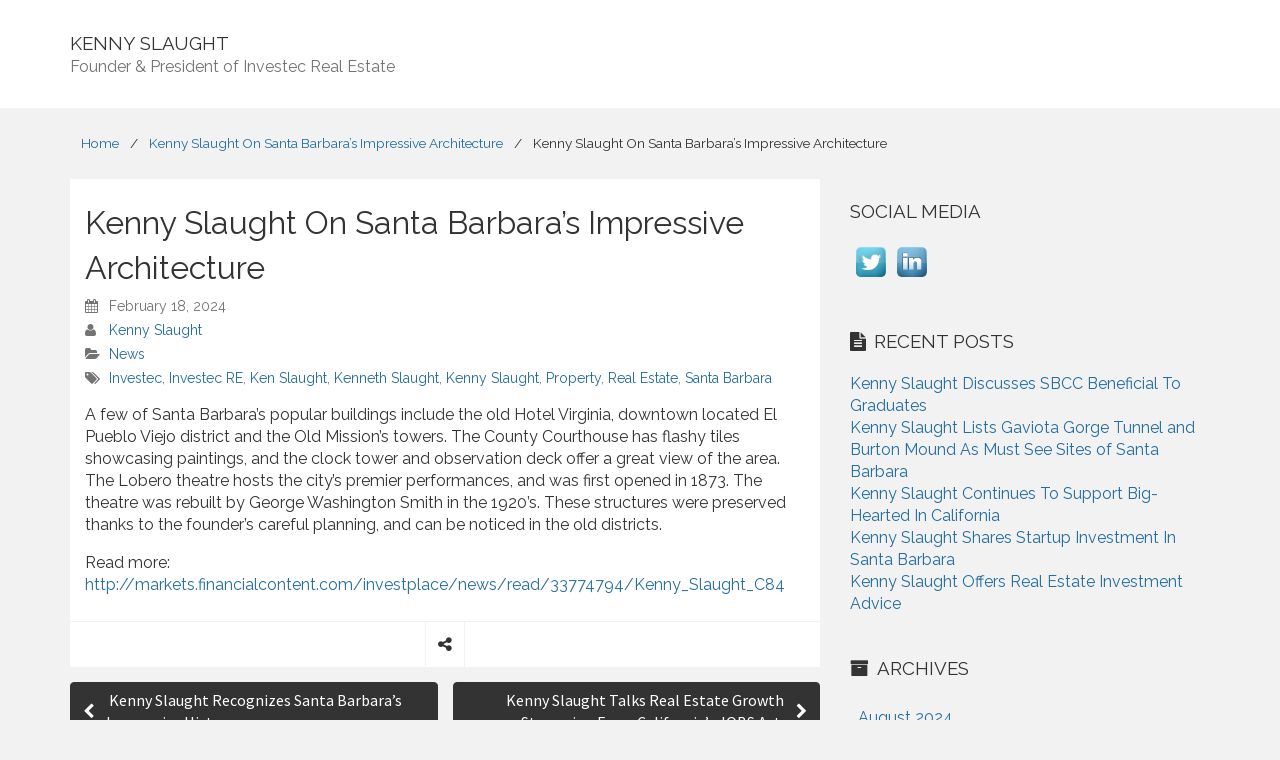

--- FILE ---
content_type: text/html; charset=UTF-8
request_url: http://kennyslaughtnews.com/2024/02/18/kenny-slaught-on-santa-barbaras-impressive-architecture-2/
body_size: 9364
content:
<!DOCTYPE html>
<html lang="en-US">
	<head>
		<meta charset="UTF-8">
		<meta name="viewport" content="width=device-width">
		<link rel="profile" href="http://gmpg.org/xfn/11">
		<link rel="pingback" href="http://kennyslaughtnews.com/xmlrpc.php">
<meta name='robots' content='index, follow, max-image-preview:large, max-snippet:-1, max-video-preview:-1' />

	<!-- This site is optimized with the Yoast SEO plugin v23.1 - https://yoast.com/wordpress/plugins/seo/ -->
	<title>Kenny Slaught On Santa Barbara’s Impressive Architecture - Kenny Slaught</title>
	<link rel="canonical" href="http://kennyslaughtnews.com/2024/02/18/kenny-slaught-on-santa-barbaras-impressive-architecture-2/" />
	<meta property="og:locale" content="en_US" />
	<meta property="og:type" content="article" />
	<meta property="og:title" content="Kenny Slaught On Santa Barbara’s Impressive Architecture - Kenny Slaught" />
	<meta property="og:description" content="A few of Santa Barbara&#8217;s popular buildings include the old Hotel Virginia, downtown located El Pueblo Viejo district and the Old Mission&#8217;s towers. The County Courthouse has flashy tiles showcasing paintings, and the clock tower and observation deck offer a great view of the area. The Lobero theatre hosts the city&#8217;s premier performances, and was&hellip;" />
	<meta property="og:url" content="http://kennyslaughtnews.com/2024/02/18/kenny-slaught-on-santa-barbaras-impressive-architecture-2/" />
	<meta property="og:site_name" content="Kenny Slaught" />
	<meta property="article:publisher" content="https://www.facebook.com/KennethSlaught/" />
	<meta property="article:published_time" content="2024-02-18T13:48:10+00:00" />
	<meta property="article:modified_time" content="2024-03-20T12:36:07+00:00" />
	<meta name="author" content="Kenny Slaught" />
	<meta name="twitter:card" content="summary_large_image" />
	<meta name="twitter:creator" content="@Kenny_Slaught" />
	<meta name="twitter:site" content="@Kenny_Slaught" />
	<meta name="twitter:label1" content="Written by" />
	<meta name="twitter:data1" content="Kenny Slaught" />
	<meta name="twitter:label2" content="Est. reading time" />
	<meta name="twitter:data2" content="1 minute" />
	<script type="application/ld+json" class="yoast-schema-graph">{"@context":"https://schema.org","@graph":[{"@type":"WebPage","@id":"http://kennyslaughtnews.com/2024/02/18/kenny-slaught-on-santa-barbaras-impressive-architecture-2/","url":"http://kennyslaughtnews.com/2024/02/18/kenny-slaught-on-santa-barbaras-impressive-architecture-2/","name":"Kenny Slaught On Santa Barbara’s Impressive Architecture - Kenny Slaught","isPartOf":{"@id":"http://kennyslaughtnews.com/#website"},"datePublished":"2024-02-18T13:48:10+00:00","dateModified":"2024-03-20T12:36:07+00:00","author":{"@id":"http://kennyslaughtnews.com/#/schema/person/24e11e1ba0c2f4912af35a7d82a3dc6a"},"breadcrumb":{"@id":"http://kennyslaughtnews.com/2024/02/18/kenny-slaught-on-santa-barbaras-impressive-architecture-2/#breadcrumb"},"inLanguage":"en-US","potentialAction":[{"@type":"ReadAction","target":["http://kennyslaughtnews.com/2024/02/18/kenny-slaught-on-santa-barbaras-impressive-architecture-2/"]}]},{"@type":"BreadcrumbList","@id":"http://kennyslaughtnews.com/2024/02/18/kenny-slaught-on-santa-barbaras-impressive-architecture-2/#breadcrumb","itemListElement":[{"@type":"ListItem","position":1,"name":"Home","item":"http://kennyslaughtnews.com/"},{"@type":"ListItem","position":2,"name":"Kenny Slaught On Santa Barbara’s Impressive Architecture"}]},{"@type":"WebSite","@id":"http://kennyslaughtnews.com/#website","url":"http://kennyslaughtnews.com/","name":"Kenny Slaught","description":"Founder &amp; President of Investec Real Estate","potentialAction":[{"@type":"SearchAction","target":{"@type":"EntryPoint","urlTemplate":"http://kennyslaughtnews.com/?s={search_term_string}"},"query-input":"required name=search_term_string"}],"inLanguage":"en-US"},{"@type":"Person","@id":"http://kennyslaughtnews.com/#/schema/person/24e11e1ba0c2f4912af35a7d82a3dc6a","name":"Kenny Slaught","image":{"@type":"ImageObject","inLanguage":"en-US","@id":"http://kennyslaughtnews.com/#/schema/person/image/","url":"http://0.gravatar.com/avatar/328f1c68dd248d439e2d77da5567f4b1?s=96&d=mm&r=g","contentUrl":"http://0.gravatar.com/avatar/328f1c68dd248d439e2d77da5567f4b1?s=96&d=mm&r=g","caption":"Kenny Slaught"},"url":"http://kennyslaughtnews.com/author/kenny/"}]}</script>
	<!-- / Yoast SEO plugin. -->


<link rel='dns-prefetch' href='//fonts.googleapis.com' />
<link rel="alternate" type="application/rss+xml" title="Kenny Slaught &raquo; Feed" href="http://kennyslaughtnews.com/feed/" />
<link rel="alternate" type="application/rss+xml" title="Kenny Slaught &raquo; Comments Feed" href="http://kennyslaughtnews.com/comments/feed/" />
<link rel="alternate" type="application/rss+xml" title="Kenny Slaught &raquo; Kenny Slaught On Santa Barbara’s Impressive Architecture Comments Feed" href="http://kennyslaughtnews.com/2024/02/18/kenny-slaught-on-santa-barbaras-impressive-architecture-2/feed/" />
<script type="text/javascript">
/* <![CDATA[ */
window._wpemojiSettings = {"baseUrl":"https:\/\/s.w.org\/images\/core\/emoji\/15.0.3\/72x72\/","ext":".png","svgUrl":"https:\/\/s.w.org\/images\/core\/emoji\/15.0.3\/svg\/","svgExt":".svg","source":{"concatemoji":"http:\/\/kennyslaughtnews.com\/wp-includes\/js\/wp-emoji-release.min.js?ver=6.6.4"}};
/*! This file is auto-generated */
!function(i,n){var o,s,e;function c(e){try{var t={supportTests:e,timestamp:(new Date).valueOf()};sessionStorage.setItem(o,JSON.stringify(t))}catch(e){}}function p(e,t,n){e.clearRect(0,0,e.canvas.width,e.canvas.height),e.fillText(t,0,0);var t=new Uint32Array(e.getImageData(0,0,e.canvas.width,e.canvas.height).data),r=(e.clearRect(0,0,e.canvas.width,e.canvas.height),e.fillText(n,0,0),new Uint32Array(e.getImageData(0,0,e.canvas.width,e.canvas.height).data));return t.every(function(e,t){return e===r[t]})}function u(e,t,n){switch(t){case"flag":return n(e,"\ud83c\udff3\ufe0f\u200d\u26a7\ufe0f","\ud83c\udff3\ufe0f\u200b\u26a7\ufe0f")?!1:!n(e,"\ud83c\uddfa\ud83c\uddf3","\ud83c\uddfa\u200b\ud83c\uddf3")&&!n(e,"\ud83c\udff4\udb40\udc67\udb40\udc62\udb40\udc65\udb40\udc6e\udb40\udc67\udb40\udc7f","\ud83c\udff4\u200b\udb40\udc67\u200b\udb40\udc62\u200b\udb40\udc65\u200b\udb40\udc6e\u200b\udb40\udc67\u200b\udb40\udc7f");case"emoji":return!n(e,"\ud83d\udc26\u200d\u2b1b","\ud83d\udc26\u200b\u2b1b")}return!1}function f(e,t,n){var r="undefined"!=typeof WorkerGlobalScope&&self instanceof WorkerGlobalScope?new OffscreenCanvas(300,150):i.createElement("canvas"),a=r.getContext("2d",{willReadFrequently:!0}),o=(a.textBaseline="top",a.font="600 32px Arial",{});return e.forEach(function(e){o[e]=t(a,e,n)}),o}function t(e){var t=i.createElement("script");t.src=e,t.defer=!0,i.head.appendChild(t)}"undefined"!=typeof Promise&&(o="wpEmojiSettingsSupports",s=["flag","emoji"],n.supports={everything:!0,everythingExceptFlag:!0},e=new Promise(function(e){i.addEventListener("DOMContentLoaded",e,{once:!0})}),new Promise(function(t){var n=function(){try{var e=JSON.parse(sessionStorage.getItem(o));if("object"==typeof e&&"number"==typeof e.timestamp&&(new Date).valueOf()<e.timestamp+604800&&"object"==typeof e.supportTests)return e.supportTests}catch(e){}return null}();if(!n){if("undefined"!=typeof Worker&&"undefined"!=typeof OffscreenCanvas&&"undefined"!=typeof URL&&URL.createObjectURL&&"undefined"!=typeof Blob)try{var e="postMessage("+f.toString()+"("+[JSON.stringify(s),u.toString(),p.toString()].join(",")+"));",r=new Blob([e],{type:"text/javascript"}),a=new Worker(URL.createObjectURL(r),{name:"wpTestEmojiSupports"});return void(a.onmessage=function(e){c(n=e.data),a.terminate(),t(n)})}catch(e){}c(n=f(s,u,p))}t(n)}).then(function(e){for(var t in e)n.supports[t]=e[t],n.supports.everything=n.supports.everything&&n.supports[t],"flag"!==t&&(n.supports.everythingExceptFlag=n.supports.everythingExceptFlag&&n.supports[t]);n.supports.everythingExceptFlag=n.supports.everythingExceptFlag&&!n.supports.flag,n.DOMReady=!1,n.readyCallback=function(){n.DOMReady=!0}}).then(function(){return e}).then(function(){var e;n.supports.everything||(n.readyCallback(),(e=n.source||{}).concatemoji?t(e.concatemoji):e.wpemoji&&e.twemoji&&(t(e.twemoji),t(e.wpemoji)))}))}((window,document),window._wpemojiSettings);
/* ]]> */
</script>
<style id='wp-emoji-styles-inline-css' type='text/css'>

	img.wp-smiley, img.emoji {
		display: inline !important;
		border: none !important;
		box-shadow: none !important;
		height: 1em !important;
		width: 1em !important;
		margin: 0 0.07em !important;
		vertical-align: -0.1em !important;
		background: none !important;
		padding: 0 !important;
	}
</style>
<link rel='stylesheet' id='wp-block-library-css' href='http://kennyslaughtnews.com/wp-includes/css/dist/block-library/style.min.css?ver=6.6.4' type='text/css' media='all' />
<style id='classic-theme-styles-inline-css' type='text/css'>
/*! This file is auto-generated */
.wp-block-button__link{color:#fff;background-color:#32373c;border-radius:9999px;box-shadow:none;text-decoration:none;padding:calc(.667em + 2px) calc(1.333em + 2px);font-size:1.125em}.wp-block-file__button{background:#32373c;color:#fff;text-decoration:none}
</style>
<style id='global-styles-inline-css' type='text/css'>
:root{--wp--preset--aspect-ratio--square: 1;--wp--preset--aspect-ratio--4-3: 4/3;--wp--preset--aspect-ratio--3-4: 3/4;--wp--preset--aspect-ratio--3-2: 3/2;--wp--preset--aspect-ratio--2-3: 2/3;--wp--preset--aspect-ratio--16-9: 16/9;--wp--preset--aspect-ratio--9-16: 9/16;--wp--preset--color--black: #000000;--wp--preset--color--cyan-bluish-gray: #abb8c3;--wp--preset--color--white: #ffffff;--wp--preset--color--pale-pink: #f78da7;--wp--preset--color--vivid-red: #cf2e2e;--wp--preset--color--luminous-vivid-orange: #ff6900;--wp--preset--color--luminous-vivid-amber: #fcb900;--wp--preset--color--light-green-cyan: #7bdcb5;--wp--preset--color--vivid-green-cyan: #00d084;--wp--preset--color--pale-cyan-blue: #8ed1fc;--wp--preset--color--vivid-cyan-blue: #0693e3;--wp--preset--color--vivid-purple: #9b51e0;--wp--preset--gradient--vivid-cyan-blue-to-vivid-purple: linear-gradient(135deg,rgba(6,147,227,1) 0%,rgb(155,81,224) 100%);--wp--preset--gradient--light-green-cyan-to-vivid-green-cyan: linear-gradient(135deg,rgb(122,220,180) 0%,rgb(0,208,130) 100%);--wp--preset--gradient--luminous-vivid-amber-to-luminous-vivid-orange: linear-gradient(135deg,rgba(252,185,0,1) 0%,rgba(255,105,0,1) 100%);--wp--preset--gradient--luminous-vivid-orange-to-vivid-red: linear-gradient(135deg,rgba(255,105,0,1) 0%,rgb(207,46,46) 100%);--wp--preset--gradient--very-light-gray-to-cyan-bluish-gray: linear-gradient(135deg,rgb(238,238,238) 0%,rgb(169,184,195) 100%);--wp--preset--gradient--cool-to-warm-spectrum: linear-gradient(135deg,rgb(74,234,220) 0%,rgb(151,120,209) 20%,rgb(207,42,186) 40%,rgb(238,44,130) 60%,rgb(251,105,98) 80%,rgb(254,248,76) 100%);--wp--preset--gradient--blush-light-purple: linear-gradient(135deg,rgb(255,206,236) 0%,rgb(152,150,240) 100%);--wp--preset--gradient--blush-bordeaux: linear-gradient(135deg,rgb(254,205,165) 0%,rgb(254,45,45) 50%,rgb(107,0,62) 100%);--wp--preset--gradient--luminous-dusk: linear-gradient(135deg,rgb(255,203,112) 0%,rgb(199,81,192) 50%,rgb(65,88,208) 100%);--wp--preset--gradient--pale-ocean: linear-gradient(135deg,rgb(255,245,203) 0%,rgb(182,227,212) 50%,rgb(51,167,181) 100%);--wp--preset--gradient--electric-grass: linear-gradient(135deg,rgb(202,248,128) 0%,rgb(113,206,126) 100%);--wp--preset--gradient--midnight: linear-gradient(135deg,rgb(2,3,129) 0%,rgb(40,116,252) 100%);--wp--preset--font-size--small: 13px;--wp--preset--font-size--medium: 20px;--wp--preset--font-size--large: 36px;--wp--preset--font-size--x-large: 42px;--wp--preset--spacing--20: 0.44rem;--wp--preset--spacing--30: 0.67rem;--wp--preset--spacing--40: 1rem;--wp--preset--spacing--50: 1.5rem;--wp--preset--spacing--60: 2.25rem;--wp--preset--spacing--70: 3.38rem;--wp--preset--spacing--80: 5.06rem;--wp--preset--shadow--natural: 6px 6px 9px rgba(0, 0, 0, 0.2);--wp--preset--shadow--deep: 12px 12px 50px rgba(0, 0, 0, 0.4);--wp--preset--shadow--sharp: 6px 6px 0px rgba(0, 0, 0, 0.2);--wp--preset--shadow--outlined: 6px 6px 0px -3px rgba(255, 255, 255, 1), 6px 6px rgba(0, 0, 0, 1);--wp--preset--shadow--crisp: 6px 6px 0px rgba(0, 0, 0, 1);}:where(.is-layout-flex){gap: 0.5em;}:where(.is-layout-grid){gap: 0.5em;}body .is-layout-flex{display: flex;}.is-layout-flex{flex-wrap: wrap;align-items: center;}.is-layout-flex > :is(*, div){margin: 0;}body .is-layout-grid{display: grid;}.is-layout-grid > :is(*, div){margin: 0;}:where(.wp-block-columns.is-layout-flex){gap: 2em;}:where(.wp-block-columns.is-layout-grid){gap: 2em;}:where(.wp-block-post-template.is-layout-flex){gap: 1.25em;}:where(.wp-block-post-template.is-layout-grid){gap: 1.25em;}.has-black-color{color: var(--wp--preset--color--black) !important;}.has-cyan-bluish-gray-color{color: var(--wp--preset--color--cyan-bluish-gray) !important;}.has-white-color{color: var(--wp--preset--color--white) !important;}.has-pale-pink-color{color: var(--wp--preset--color--pale-pink) !important;}.has-vivid-red-color{color: var(--wp--preset--color--vivid-red) !important;}.has-luminous-vivid-orange-color{color: var(--wp--preset--color--luminous-vivid-orange) !important;}.has-luminous-vivid-amber-color{color: var(--wp--preset--color--luminous-vivid-amber) !important;}.has-light-green-cyan-color{color: var(--wp--preset--color--light-green-cyan) !important;}.has-vivid-green-cyan-color{color: var(--wp--preset--color--vivid-green-cyan) !important;}.has-pale-cyan-blue-color{color: var(--wp--preset--color--pale-cyan-blue) !important;}.has-vivid-cyan-blue-color{color: var(--wp--preset--color--vivid-cyan-blue) !important;}.has-vivid-purple-color{color: var(--wp--preset--color--vivid-purple) !important;}.has-black-background-color{background-color: var(--wp--preset--color--black) !important;}.has-cyan-bluish-gray-background-color{background-color: var(--wp--preset--color--cyan-bluish-gray) !important;}.has-white-background-color{background-color: var(--wp--preset--color--white) !important;}.has-pale-pink-background-color{background-color: var(--wp--preset--color--pale-pink) !important;}.has-vivid-red-background-color{background-color: var(--wp--preset--color--vivid-red) !important;}.has-luminous-vivid-orange-background-color{background-color: var(--wp--preset--color--luminous-vivid-orange) !important;}.has-luminous-vivid-amber-background-color{background-color: var(--wp--preset--color--luminous-vivid-amber) !important;}.has-light-green-cyan-background-color{background-color: var(--wp--preset--color--light-green-cyan) !important;}.has-vivid-green-cyan-background-color{background-color: var(--wp--preset--color--vivid-green-cyan) !important;}.has-pale-cyan-blue-background-color{background-color: var(--wp--preset--color--pale-cyan-blue) !important;}.has-vivid-cyan-blue-background-color{background-color: var(--wp--preset--color--vivid-cyan-blue) !important;}.has-vivid-purple-background-color{background-color: var(--wp--preset--color--vivid-purple) !important;}.has-black-border-color{border-color: var(--wp--preset--color--black) !important;}.has-cyan-bluish-gray-border-color{border-color: var(--wp--preset--color--cyan-bluish-gray) !important;}.has-white-border-color{border-color: var(--wp--preset--color--white) !important;}.has-pale-pink-border-color{border-color: var(--wp--preset--color--pale-pink) !important;}.has-vivid-red-border-color{border-color: var(--wp--preset--color--vivid-red) !important;}.has-luminous-vivid-orange-border-color{border-color: var(--wp--preset--color--luminous-vivid-orange) !important;}.has-luminous-vivid-amber-border-color{border-color: var(--wp--preset--color--luminous-vivid-amber) !important;}.has-light-green-cyan-border-color{border-color: var(--wp--preset--color--light-green-cyan) !important;}.has-vivid-green-cyan-border-color{border-color: var(--wp--preset--color--vivid-green-cyan) !important;}.has-pale-cyan-blue-border-color{border-color: var(--wp--preset--color--pale-cyan-blue) !important;}.has-vivid-cyan-blue-border-color{border-color: var(--wp--preset--color--vivid-cyan-blue) !important;}.has-vivid-purple-border-color{border-color: var(--wp--preset--color--vivid-purple) !important;}.has-vivid-cyan-blue-to-vivid-purple-gradient-background{background: var(--wp--preset--gradient--vivid-cyan-blue-to-vivid-purple) !important;}.has-light-green-cyan-to-vivid-green-cyan-gradient-background{background: var(--wp--preset--gradient--light-green-cyan-to-vivid-green-cyan) !important;}.has-luminous-vivid-amber-to-luminous-vivid-orange-gradient-background{background: var(--wp--preset--gradient--luminous-vivid-amber-to-luminous-vivid-orange) !important;}.has-luminous-vivid-orange-to-vivid-red-gradient-background{background: var(--wp--preset--gradient--luminous-vivid-orange-to-vivid-red) !important;}.has-very-light-gray-to-cyan-bluish-gray-gradient-background{background: var(--wp--preset--gradient--very-light-gray-to-cyan-bluish-gray) !important;}.has-cool-to-warm-spectrum-gradient-background{background: var(--wp--preset--gradient--cool-to-warm-spectrum) !important;}.has-blush-light-purple-gradient-background{background: var(--wp--preset--gradient--blush-light-purple) !important;}.has-blush-bordeaux-gradient-background{background: var(--wp--preset--gradient--blush-bordeaux) !important;}.has-luminous-dusk-gradient-background{background: var(--wp--preset--gradient--luminous-dusk) !important;}.has-pale-ocean-gradient-background{background: var(--wp--preset--gradient--pale-ocean) !important;}.has-electric-grass-gradient-background{background: var(--wp--preset--gradient--electric-grass) !important;}.has-midnight-gradient-background{background: var(--wp--preset--gradient--midnight) !important;}.has-small-font-size{font-size: var(--wp--preset--font-size--small) !important;}.has-medium-font-size{font-size: var(--wp--preset--font-size--medium) !important;}.has-large-font-size{font-size: var(--wp--preset--font-size--large) !important;}.has-x-large-font-size{font-size: var(--wp--preset--font-size--x-large) !important;}
:where(.wp-block-post-template.is-layout-flex){gap: 1.25em;}:where(.wp-block-post-template.is-layout-grid){gap: 1.25em;}
:where(.wp-block-columns.is-layout-flex){gap: 2em;}:where(.wp-block-columns.is-layout-grid){gap: 2em;}
:root :where(.wp-block-pullquote){font-size: 1.5em;line-height: 1.6;}
</style>
<link rel='stylesheet' id='acx_smw_widget_style-css' href='http://kennyslaughtnews.com/wp-content/plugins/acurax-social-media-widget/css/style.css?v=3.2.10&#038;ver=6.6.4' type='text/css' media='all' />
<link rel='stylesheet' id='google-font-css' href='//fonts.googleapis.com/css?family=Raleway%3A400%2C700%7CInconsolata%7CSource+Sans+Pro&#038;ver=0.1' type='text/css' media='all' />
<link rel='stylesheet' id='rational-start-theme-style-css' href='http://kennyslaughtnews.com/wp-content/themes/rational-start/style.css?ver=1' type='text/css' media='all' />
<script type="text/javascript" src="http://kennyslaughtnews.com/wp-includes/js/jquery/jquery.min.js?ver=3.7.1" id="jquery-core-js"></script>
<script type="text/javascript" src="http://kennyslaughtnews.com/wp-includes/js/jquery/jquery-migrate.min.js?ver=3.4.1" id="jquery-migrate-js"></script>
<script type="text/javascript" src="http://kennyslaughtnews.com/wp-content/themes/rational-start/js/scripts.min.js?ver=0.1" id="rational-start-scripts-js"></script>
<link rel="https://api.w.org/" href="http://kennyslaughtnews.com/wp-json/" /><link rel="alternate" title="JSON" type="application/json" href="http://kennyslaughtnews.com/wp-json/wp/v2/posts/411" /><link rel="EditURI" type="application/rsd+xml" title="RSD" href="http://kennyslaughtnews.com/xmlrpc.php?rsd" />
<meta name="generator" content="WordPress 6.6.4" />
<link rel='shortlink' href='http://kennyslaughtnews.com/?p=411' />
<link rel="alternate" title="oEmbed (JSON)" type="application/json+oembed" href="http://kennyslaughtnews.com/wp-json/oembed/1.0/embed?url=http%3A%2F%2Fkennyslaughtnews.com%2F2024%2F02%2F18%2Fkenny-slaught-on-santa-barbaras-impressive-architecture-2%2F" />
<link rel="alternate" title="oEmbed (XML)" type="text/xml+oembed" href="http://kennyslaughtnews.com/wp-json/oembed/1.0/embed?url=http%3A%2F%2Fkennyslaughtnews.com%2F2024%2F02%2F18%2Fkenny-slaught-on-santa-barbaras-impressive-architecture-2%2F&#038;format=xml" />



<!-- Starting Styles For Social Media Icon From Acurax International www.acurax.com -->
<style type='text/css'>
#acx_social_widget img 
{
width: 32px; 
}
#acx_social_widget 
{
min-width:0px; 
position: static; 
}
</style>
<!-- Ending Styles For Social Media Icon From Acurax International www.acurax.com -->



<link rel="icon" href="http://kennyslaughtnews.com/wp-content/uploads/2016/09/cropped-Screen-Shot-2016-09-15-at-7.26.54-PM-32x32.png" sizes="32x32" />
<link rel="icon" href="http://kennyslaughtnews.com/wp-content/uploads/2016/09/cropped-Screen-Shot-2016-09-15-at-7.26.54-PM-192x192.png" sizes="192x192" />
<link rel="apple-touch-icon" href="http://kennyslaughtnews.com/wp-content/uploads/2016/09/cropped-Screen-Shot-2016-09-15-at-7.26.54-PM-180x180.png" />
<meta name="msapplication-TileImage" content="http://kennyslaughtnews.com/wp-content/uploads/2016/09/cropped-Screen-Shot-2016-09-15-at-7.26.54-PM-270x270.png" />
	</head>
	<body class="post-template-default single single-post postid-411 single-format-standard" itemscope="itemscope" itemtype="http://schema.org/WebPage">
		<a href="#content" class="btn btn-default off-screen">Skip to Content</a>
		<a name="top" id="top"></a>
		<div class="container">
			<ul class="rational-widgets top">
			</ul>
		</div>
		<header class="site" itemscope="itemscope" itemtype="http://schema.org/WPHeader" role="banner">
			<div class="container">
				<div class="row">
					<button class="nav-site-toggle btn btn-block"><i class="fa fa-bars"></i> <span class="sr-only">Menu</span></button>
					<nav class="site col-sm-8" itemscope="itemscope" itemtype="http://schema.org/SiteNavigationElement" role="navigation" aria-label="Primary Navigation">
					</nav>
					<a class="logo col-sm-4" href="http://kennyslaughtnews.com">
						<div class="h3" itemprop="headline">Kenny Slaught</div>
							<p itemprop="description">Founder &amp; President of Investec Real Estate</p>
					</a>
				</div>
			</div>
		</header>
		<div class="container">
<nav class="breadcrumb"><ul ><li class="item-home" itemprop="itemListElement" itemscope itemtype="http://schema.org/ListItem"><a href="http://kennyslaughtnews.com" title="Home">Home</a></li><li class="separator">/</li><li class="item-blog" itemprop="itemListElement" itemscope itemtype="http://schema.org/ListItem"><a href="http://kennyslaughtnews.com/2024/02/18/kenny-slaught-on-santa-barbaras-impressive-architecture-2/" title="Kenny Slaught On Santa Barbara’s Impressive Architecture">Kenny Slaught On Santa Barbara’s Impressive Architecture</a></li><li class="separator">/</li><li class="active item-single" itemprop="itemListElement" itemscope itemtype="http://schema.org/ListItem" title="Kenny Slaught On Santa Barbara’s Impressive Architecture">Kenny Slaught On Santa Barbara’s Impressive Architecture</li></ul></nav>		</div>	<div class="container">
		<div class="row">
			<div class="col-sm-8">
						<article id="content" class="post-411 post type-post status-publish format-standard hentry category-news tag-investec tag-investec-re tag-ken-slaught tag-kenneth-slaught tag-kenny-slaught tag-property tag-real-estate tag-santa-barbara" itemprop="mainContentOfPage" itemscope="itemscope" itemtype="http://schema.org/Blog" role="main">					
							<header class="article">
<h1 itemprop="headline">Kenny Slaught On Santa Barbara’s Impressive Architecture</h1>							</header>
							<footer class="article negative-margin" role="contentinfo">
								<ul class="list-unstyled article-meta">
									<li><i class="fa fa-calendar"></i>
										<time datetime="2024-02-18 13:48" itemprop="datePublished">February 18, 2024</time>
									</li>
									<li itemprop="author"><i class="fa fa-user"></i>
										<a href="http://kennyslaughtnews.com/author/kenny/" title="Posts by Kenny Slaught" rel="author">Kenny Slaught</a>									</li>
										<li><i class="fa fa-folder-open"></i>
<a class="category category-news" href="http://kennyslaughtnews.com/category/news/">News</a>										</li>
										<li><i class="fa fa-tags"></i>
<a class="tag tag-investec" href="http://kennyslaughtnews.com/tag/investec/">Investec</a>, <a class="tag tag-investec-re" href="http://kennyslaughtnews.com/tag/investec-re/">Investec RE</a>, <a class="tag tag-ken-slaught" href="http://kennyslaughtnews.com/tag/ken-slaught/">Ken Slaught</a>, <a class="tag tag-kenneth-slaught" href="http://kennyslaughtnews.com/tag/kenneth-slaught/">Kenneth Slaught</a>, <a class="tag tag-kenny-slaught" href="http://kennyslaughtnews.com/tag/kenny-slaught/">Kenny Slaught</a>, <a class="tag tag-property" href="http://kennyslaughtnews.com/tag/property/">Property</a>, <a class="tag tag-real-estate" href="http://kennyslaughtnews.com/tag/real-estate/">Real Estate</a>, <a class="tag tag-santa-barbara" href="http://kennyslaughtnews.com/tag/santa-barbara/">Santa Barbara</a>										</li>
								</ul>
							</footer>

<p>

A few of Santa Barbara&#8217;s popular buildings include the old Hotel Virginia, downtown located El Pueblo Viejo district and the Old Mission&#8217;s towers. The County Courthouse has flashy tiles showcasing paintings, and the clock tower and observation deck offer a great view of the area. The Lobero theatre hosts the city&#8217;s premier performances, and was first opened in 1873. The theatre was rebuilt by George Washington Smith in the 1920&#8217;s. These structures were preserved thanks to the founder&#8217;s careful planning, and can be noticed in the old districts.&nbsp;</p>



<p>Read more: <a href="http://markets.financialcontent.com/investplace/news/read/33774794/Kenny_Slaught_C84">http://markets.financialcontent.com/investplace/news/read/33774794/Kenny_Slaught_C84</a> </p>
		<nav class="extras">
			<button class="share fa fa-share-alt" title="Kenny Slaught On Santa Barbara’s Impressive Architecture" href="http://kennyslaughtnews.com/2024/02/18/kenny-slaught-on-santa-barbaras-impressive-architecture-2/"> <span class="sr-only">Share</span></button>
			</ul>
		</nav>		
						</article>

	<nav class="navigation post-navigation" aria-label="Posts">
		<h2 class="screen-reader-text">Post navigation</h2>
		<div class="nav-links"><div class="nav-previous"><a href="http://kennyslaughtnews.com/2024/02/17/kenny-slaught-recognizes-santa-barbaras-impressive-history-4/" rel="prev"><i class="fa fa-chevron-left"></i> &nbsp;<span class="collapse-desktop">Kenny Slaught Recognizes Santa Barbara’s Impressive History</span></a></div><div class="nav-next"><a href="http://kennyslaughtnews.com/2024/02/19/kenny-slaught-talks-real-estate-growth-stemming-from-californias-jobs-act-2/" rel="next"><span class="collapse-desktop">Kenny Slaught Talks Real Estate Growth Stemming From California’s JOBS Act</span>&nbsp; <i class="fa fa-chevron-right"></i></a></div></div>
	</nav>			</div>
<div class="col-sm-4 sidebar sidebar-post" itemscope="itemscope" itemtype="http://schema.org/WPSideBar" role="complementary">
	<div class="rational-widgets sidebar-post">
	</div>
	<div class="rational-widgets sidebar-blog">
<div id="acx-social-icons-widget-2" class="widget acx-smw-social-icon-desc"><h2 class="h3">Social Media</h2><style>
.widget-acx-social-icons-widget-2-widget img 
{
width:40px; 
 } 
</style><div id='acurax_si_widget_simple' class='acx_smw_float_fix widget-acx-social-icons-widget-2-widget' style='text-align:left;'><a href='http://www.twitter.com/Kenny_Slaught' target='_blank' title='Visit Us On Twitter'><img src=http://kennyslaughtnews.com/wp-content/plugins/acurax-social-media-widget/images/themes/1/twitter.png style='border:0px;' alt='Visit Us On Twitter' /></a><a href='https://www.linkedin.com/in/kennyslaught' target='_blank' title='Visit Us On Linkedin'><img src=http://kennyslaughtnews.com/wp-content/plugins/acurax-social-media-widget/images/themes/1/linkedin.png style='border:0px;' alt='Visit Us On Linkedin' /></a></div></div>
		<div id="recent-posts-2" class="widget widget_recent_entries">
		<h2 class="h3">Recent Posts</h2>
		<ul>
											<li>
					<a href="http://kennyslaughtnews.com/2024/08/01/kenny-slaught-discusses-sbcc-beneficial-to-graduates/">Kenny Slaught Discusses SBCC Beneficial To Graduates</a>
									</li>
											<li>
					<a href="http://kennyslaughtnews.com/2024/03/28/kenny-slaught-lists-gaviota-gorge-tunnel-and-burton-mound-as-must-see-sites-of-santa-barbara-2/">Kenny Slaught Lists Gaviota Gorge Tunnel and Burton Mound As Must See Sites of Santa Barbara</a>
									</li>
											<li>
					<a href="http://kennyslaughtnews.com/2024/03/27/kenny-slaught-continues-to-support-big-hearted-in-california/">Kenny Slaught Continues To Support Big-Hearted In California</a>
									</li>
											<li>
					<a href="http://kennyslaughtnews.com/2024/03/26/kenny-slaught-shares-startup-investment-in-santa-barbara/">Kenny Slaught Shares Startup Investment In Santa Barbara</a>
									</li>
											<li>
					<a href="http://kennyslaughtnews.com/2024/03/25/kenny-slaught-offers-real-estate-investment-advice/">Kenny Slaught Offers Real Estate Investment Advice</a>
									</li>
					</ul>

		</div><div id="archives-2" class="widget widget_archive"><h2 class="h3">Archives</h2>
			<ul>
					<li><a href='http://kennyslaughtnews.com/2024/08/'>August 2024</a></li>
	<li><a href='http://kennyslaughtnews.com/2024/03/'>March 2024</a></li>
	<li><a href='http://kennyslaughtnews.com/2024/02/'>February 2024</a></li>
	<li><a href='http://kennyslaughtnews.com/2024/01/'>January 2024</a></li>
	<li><a href='http://kennyslaughtnews.com/2023/12/'>December 2023</a></li>
	<li><a href='http://kennyslaughtnews.com/2023/11/'>November 2023</a></li>
	<li><a href='http://kennyslaughtnews.com/2023/10/'>October 2023</a></li>
	<li><a href='http://kennyslaughtnews.com/2023/09/'>September 2023</a></li>
	<li><a href='http://kennyslaughtnews.com/2023/02/'>February 2023</a></li>
	<li><a href='http://kennyslaughtnews.com/2020/03/'>March 2020</a></li>
	<li><a href='http://kennyslaughtnews.com/2020/02/'>February 2020</a></li>
	<li><a href='http://kennyslaughtnews.com/2020/01/'>January 2020</a></li>
	<li><a href='http://kennyslaughtnews.com/2019/06/'>June 2019</a></li>
	<li><a href='http://kennyslaughtnews.com/2019/05/'>May 2019</a></li>
	<li><a href='http://kennyslaughtnews.com/2019/04/'>April 2019</a></li>
	<li><a href='http://kennyslaughtnews.com/2019/03/'>March 2019</a></li>
	<li><a href='http://kennyslaughtnews.com/2019/02/'>February 2019</a></li>
	<li><a href='http://kennyslaughtnews.com/2018/09/'>September 2018</a></li>
	<li><a href='http://kennyslaughtnews.com/2018/08/'>August 2018</a></li>
	<li><a href='http://kennyslaughtnews.com/2018/07/'>July 2018</a></li>
	<li><a href='http://kennyslaughtnews.com/2018/06/'>June 2018</a></li>
	<li><a href='http://kennyslaughtnews.com/2018/05/'>May 2018</a></li>
	<li><a href='http://kennyslaughtnews.com/2018/04/'>April 2018</a></li>
	<li><a href='http://kennyslaughtnews.com/2018/03/'>March 2018</a></li>
	<li><a href='http://kennyslaughtnews.com/2017/10/'>October 2017</a></li>
	<li><a href='http://kennyslaughtnews.com/2017/09/'>September 2017</a></li>
	<li><a href='http://kennyslaughtnews.com/2017/08/'>August 2017</a></li>
	<li><a href='http://kennyslaughtnews.com/2017/07/'>July 2017</a></li>
	<li><a href='http://kennyslaughtnews.com/2017/06/'>June 2017</a></li>
	<li><a href='http://kennyslaughtnews.com/2017/05/'>May 2017</a></li>
	<li><a href='http://kennyslaughtnews.com/2017/04/'>April 2017</a></li>
	<li><a href='http://kennyslaughtnews.com/2017/03/'>March 2017</a></li>
	<li><a href='http://kennyslaughtnews.com/2017/01/'>January 2017</a></li>
	<li><a href='http://kennyslaughtnews.com/2016/12/'>December 2016</a></li>
	<li><a href='http://kennyslaughtnews.com/2016/11/'>November 2016</a></li>
	<li><a href='http://kennyslaughtnews.com/2016/10/'>October 2016</a></li>
	<li><a href='http://kennyslaughtnews.com/2016/09/'>September 2016</a></li>
			</ul>

			</div>	</div>
	<div class="rational-widgets sidebar-global">
	</div>
</div>		</div>
	</div>
			<footer class="site" itemscope="itemscope" itemtype="http://schema.org/WPFooter">
				<div class="container">
					<div class="row">
						<div class="col-md-6">
							<div class="rational-widgets footer-copyright">
<p>&copy; Copyright 2026 Kenny Slaught | All Rights Reserved</p>							</div>
						</div>
						<div class="col-md-6">
							<ul class="rational-widgets footer-beside-copyright row">
									<li class="widget widget_search pull-right">
<form role="search" method="get" class="search-form" action="http://kennyslaughtnews.com/">
		<label>
			<span class="sr-only">Search for:</span>
			<input type="search" class="search-field" placeholder="Search &hellip;" value="" name="s" title="Search for:" />
		</label>
		<input type="submit" class="search-submit btn btn-primary" value="Search" />
	</form>									</li>
							</ul>
						</div>
					</div>
					<div class="row">
						<ul class="rational-widgets footer row">
<li id="text-2" class="widget widget_text col-sm-4">			<div class="textwidget"></div>
		</li>						</ul>
					</div>
				</div>
			</footer>
			<a href="#top" class="back-to-top btn btn-default btn-inverse"><i class="fa fa-angle-up"></i> <span class="sr-only">Back to Top</span></a>
			<script>
				var backToTop = document.querySelector('.back-to-top');
				var headroom = new Headroom(backToTop);
				headroom.init();
			</script>
			<div class="overlay"></div>
			<div class="modal modal-share">
				<button class="btn btn-link modal-close"><i class="fa fa-times"></i><span class="screen-reader-text">Close</span></button>
				<div class="modal-frame">
					<h3>Share</h3>
					<div class="content"></div>
				</div>
			</div>
		<script type="text/javascript" src="http://kennyslaughtnews.com/wp-includes/js/comment-reply.min.js?ver=6.6.4" id="comment-reply-js" async="async" data-wp-strategy="async"></script>
	</body>
</html>